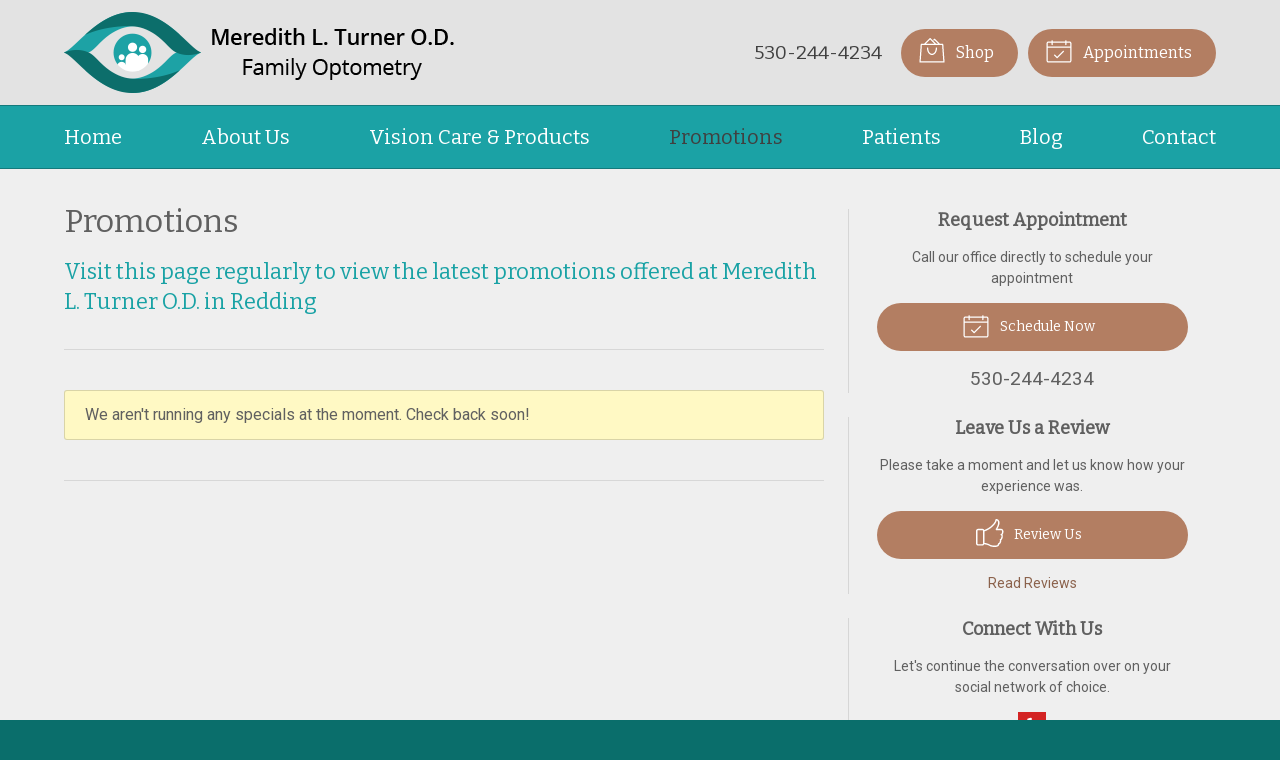

--- FILE ---
content_type: text/css
request_url: https://meredithturnerod.com/wp-content/themes/child-themes/meredithturnerodcom/style.css?=1567643437
body_size: 1273
content:
/*
Theme Name: Meredith L. Turner O.D.
Theme URI: http://getflexsite.com
Description: Custom child theme created for the FlexSite network
Author: Avelient
Version: 1.0.0
Template: vs5
Text Domain: vs5-child
*/

/*==============================================================================
  @Base Styles
==============================================================================*/

body {
  background: #0a6e6b;
}
.header {
  background: #e3e3e3;
}
.nav {
  background: #1ba2a5
}
.action-menu {
  background: #1ba2a5;
}
.main {
  background: #efefef;
}
.footer {
  background: #fff
}
.footer-copyright {
  background: #0a6e6b;
}

@media (min-width: 760px) {
  .action-menu {
    background: none;
  }
  .header {
    padding: .75em 0;
  }
  .banner-full::before {
    opacity: 0.3;
    background: #000
  }
  .banner-full .container {
    padding-top: 12em;
    padding-bottom: 12em;
  }
}

.logo img {
  margin: 0 0;
}

.banner.text-light .text-lead {
 display: none;
}

@media (max-width: 759px) {
  .banner-images {
    display: unset
  }
  .banner-full::before {
    background: #242424
  }
}

/**
 * Links
 */
a, h1 a, h2 a, h3 a, h4 a, h5 a, h6 a,
.h1 a, .h2 a, .h3 a, .h4 a, .h5 a, .h6 a,
.featured-blog a {
  color: #8b624c;
}

a:hover, h1 a:hover, h2 a:hover, h3 a:hover, h4 a:hover, h5 a:hover, h6 a:hover,
.h1 a:hover, .h2 a:hover, .h3 a:hover, .h4 a:hover, .h5 a:hover, .h6 a:hover,
.featured-blog a:hover {
  color: #4d362a;
}

h2,
h1+h2,
h1+p+h2,
h1+.partner+h2 {
  color: #19a2a5
}

/**
 * Stars
 */
ol.stars .icon-star {
  color: #8b624c;
}

/*==============================================================================
  @Header
==============================================================================*/

/**
* Custom Logo Styles
* Rename #header-child.php & remove comment from this css to activate.
*

.header {
  padding: 0.5em 0;
}

.logo img {
  margin: 0rem 0 !important;
  padding: 0 !important;
  border-radius: 0px !important;
}
*/

.nav-menu > li > a {
  color: #fff;
}
.nav-menu > li:hover > a,
.nav-menu > li > a:focus,
.nav-menu > li > a:hover,
.nav-menu > li.current_page_ancestor > a,
.nav-menu > li.current_page_item > a,
.nav-menu > li.current_page_parent > a {
  color: #404040;
}

@media (min-width: 760px) {
  .action-menu .button {
    background-color: #B37E62;
  }
  .action-menu .button:focus,
  .action-menu .button:hover {
    background-color: #8b624c;
  }
  .action-menu .button.text {
    color: #404040;
  }
  .action-menu .button.text:hover {
    color: #404040
  }
}

/*==============================================================================
  @Buttons
==============================================================================*/

.button.primary,
.widget .button,
.main .gform_wrapper .gform_footer input.button,
.main .gform_wrapper .gform_footer input[type=submit],
.main .gform_wrapper .gform_page_footer input.button,
.main .gform_wrapper .gform_page_footer input[type=submit] {
  background-color: #B37E62;
}
.button.primary:hover,
.widget .button:hover,
.main .gform_wrapper .gform_footer input.button:hover,
.main .gform_wrapper .gform_footer input[type=submit]:hover,
.main .gform_wrapper .gform_page_footer input.button:hover,
.main .gform_wrapper .gform_page_footer input[type=submit]:hover,
.button.primary:focus,
.widget .button:focus,
.main .gform_wrapper .gform_footer input.button:focus,
.main .gform_wrapper .gform_footer input[type=submit]:focus,
.main .gform_wrapper .gform_page_footer input.button:focus,
.main .gform_wrapper .gform_page_footer input[type=submit]:focus {
  background-color: #8b624c;
}

/**
 * Outline Buttons
 */
.button.outline,
.nav-posts a {
  border-color: rgba(0,0,0, 0.1);
}
.button.outline:hover,
.nav-posts a:hover,
.button.outline:focus,
.nav-posts a:focus {
  border-color: #4d362a;
}

/*==============================================================================
  @Navigation
==============================================================================*/

.nav-menu ul > li.current_page_item > a,
.nav-menu ul > li.current_page_parent > a,
.nav-menu ul > li.current_page_ancestor > a {
  color: #19a2a5;
}

.oc-nav a:hover {
  color: #19a2a5
}

/*==============================================================================
  @Featured Action
==============================================================================*/

.featured-action {
  background: #0a6e6b;
}
.featured-action a {
  background-color: rgba(0,0,0, 0);
}
.featured-action a:hover {
  background-color: rgba(255,255,255, 0.25);
}

.featured-action a .icon,
.featured-action a h2 {
  color: #fff
}

/*==============================================================================
  @Widgets
==============================================================================*/

/**
 * Global
 */
.widget h2 a:hover,
.widget h3 a:hover,
.widget .soften-text:hover {
  color: #4d362a;
}

/**
 * Sub Navigation
 */
.widget-nav ul li a:hover {
  background-color: rgba(255,255,255, 1);
  color: #4d362a
}
.widget-nav ul > li.current_page_ancestor > a,
.widget-nav ul > li.current_page_item > a,
.widget-nav ul > li.current_page_parent > a {
  color: #8b624c;
}

/**
 * Featured
 */
.widget-featured ul a:hover .text {
  color: #4d362a;
}

/*==============================================================================
  @Listing Subpages
==============================================================================*/

.listing-subpages a {
  color: #404040;
}
.listing-subpages a h3 {
  color: #404040;
}
.listing-subpages a .icon {
  color: #8b624c;
}
.listing-subpages a:hover {
  border-color: #4d362a;
}
.listing-subpages a:hover h3 {
  color: #404040;
}

/*==============================================================================
  @Footer
==============================================================================*/
/*.footer a {
  color: #fff
}*/
.footer a:hover,
.footer-list li a:hover {
  color: rgba(0,0,0,.5);
}

.footer .footer-copyright a:hover {
  color: #b4b4b4
}

.footer-logo .vs-logo-sec {
  display: none;
}

/*.footer p,
.footer h3,
.footer .footer-list,
.footer-list li a {
  color: #fff
}*/


--- FILE ---
content_type: text/plain
request_url: https://www.google-analytics.com/j/collect?v=1&_v=j102&a=382338886&t=pageview&_s=1&dl=https%3A%2F%2Fmeredithturnerod.com%2Fpromotions%2F&ul=en-us%40posix&dt=Latest%20Promotions%20at%20Meredith%20L.%20Turner%20O.D.%20in%20Redding%20CA&sr=1280x720&vp=1280x720&_u=IEBAAEABAAAAACAAI~&jid=2134807793&gjid=1491017058&cid=754066190.1769489324&tid=UA-145159730-1&_gid=422253385.1769489324&_r=1&_slc=1&z=1261230850
body_size: -452
content:
2,cG-7LXSGLQQLR